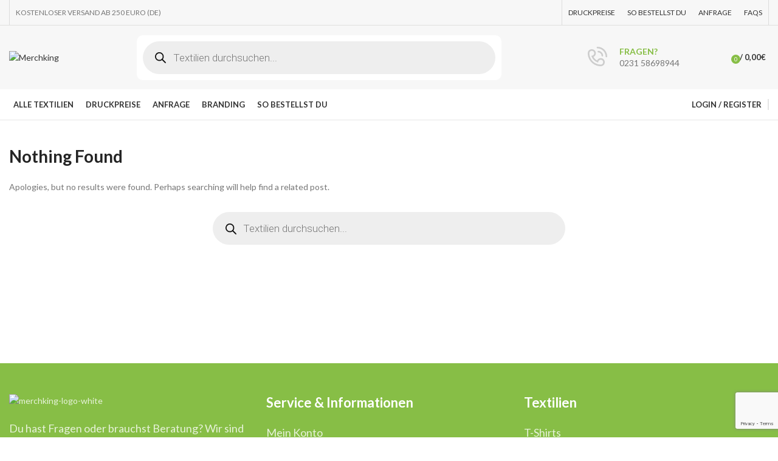

--- FILE ---
content_type: text/html; charset=utf-8
request_url: https://www.google.com/recaptcha/api2/anchor?ar=1&k=6LcT2toiAAAAADgpLxLDeiwc0dt4IcnTh2Azi239&co=aHR0cHM6Ly9tZXJjaGtpbmcuZGU6NDQz&hl=en&v=9TiwnJFHeuIw_s0wSd3fiKfN&size=invisible&anchor-ms=20000&execute-ms=30000&cb=z53zdsn6ckui
body_size: 48108
content:
<!DOCTYPE HTML><html dir="ltr" lang="en"><head><meta http-equiv="Content-Type" content="text/html; charset=UTF-8">
<meta http-equiv="X-UA-Compatible" content="IE=edge">
<title>reCAPTCHA</title>
<style type="text/css">
/* cyrillic-ext */
@font-face {
  font-family: 'Roboto';
  font-style: normal;
  font-weight: 400;
  font-stretch: 100%;
  src: url(//fonts.gstatic.com/s/roboto/v48/KFO7CnqEu92Fr1ME7kSn66aGLdTylUAMa3GUBHMdazTgWw.woff2) format('woff2');
  unicode-range: U+0460-052F, U+1C80-1C8A, U+20B4, U+2DE0-2DFF, U+A640-A69F, U+FE2E-FE2F;
}
/* cyrillic */
@font-face {
  font-family: 'Roboto';
  font-style: normal;
  font-weight: 400;
  font-stretch: 100%;
  src: url(//fonts.gstatic.com/s/roboto/v48/KFO7CnqEu92Fr1ME7kSn66aGLdTylUAMa3iUBHMdazTgWw.woff2) format('woff2');
  unicode-range: U+0301, U+0400-045F, U+0490-0491, U+04B0-04B1, U+2116;
}
/* greek-ext */
@font-face {
  font-family: 'Roboto';
  font-style: normal;
  font-weight: 400;
  font-stretch: 100%;
  src: url(//fonts.gstatic.com/s/roboto/v48/KFO7CnqEu92Fr1ME7kSn66aGLdTylUAMa3CUBHMdazTgWw.woff2) format('woff2');
  unicode-range: U+1F00-1FFF;
}
/* greek */
@font-face {
  font-family: 'Roboto';
  font-style: normal;
  font-weight: 400;
  font-stretch: 100%;
  src: url(//fonts.gstatic.com/s/roboto/v48/KFO7CnqEu92Fr1ME7kSn66aGLdTylUAMa3-UBHMdazTgWw.woff2) format('woff2');
  unicode-range: U+0370-0377, U+037A-037F, U+0384-038A, U+038C, U+038E-03A1, U+03A3-03FF;
}
/* math */
@font-face {
  font-family: 'Roboto';
  font-style: normal;
  font-weight: 400;
  font-stretch: 100%;
  src: url(//fonts.gstatic.com/s/roboto/v48/KFO7CnqEu92Fr1ME7kSn66aGLdTylUAMawCUBHMdazTgWw.woff2) format('woff2');
  unicode-range: U+0302-0303, U+0305, U+0307-0308, U+0310, U+0312, U+0315, U+031A, U+0326-0327, U+032C, U+032F-0330, U+0332-0333, U+0338, U+033A, U+0346, U+034D, U+0391-03A1, U+03A3-03A9, U+03B1-03C9, U+03D1, U+03D5-03D6, U+03F0-03F1, U+03F4-03F5, U+2016-2017, U+2034-2038, U+203C, U+2040, U+2043, U+2047, U+2050, U+2057, U+205F, U+2070-2071, U+2074-208E, U+2090-209C, U+20D0-20DC, U+20E1, U+20E5-20EF, U+2100-2112, U+2114-2115, U+2117-2121, U+2123-214F, U+2190, U+2192, U+2194-21AE, U+21B0-21E5, U+21F1-21F2, U+21F4-2211, U+2213-2214, U+2216-22FF, U+2308-230B, U+2310, U+2319, U+231C-2321, U+2336-237A, U+237C, U+2395, U+239B-23B7, U+23D0, U+23DC-23E1, U+2474-2475, U+25AF, U+25B3, U+25B7, U+25BD, U+25C1, U+25CA, U+25CC, U+25FB, U+266D-266F, U+27C0-27FF, U+2900-2AFF, U+2B0E-2B11, U+2B30-2B4C, U+2BFE, U+3030, U+FF5B, U+FF5D, U+1D400-1D7FF, U+1EE00-1EEFF;
}
/* symbols */
@font-face {
  font-family: 'Roboto';
  font-style: normal;
  font-weight: 400;
  font-stretch: 100%;
  src: url(//fonts.gstatic.com/s/roboto/v48/KFO7CnqEu92Fr1ME7kSn66aGLdTylUAMaxKUBHMdazTgWw.woff2) format('woff2');
  unicode-range: U+0001-000C, U+000E-001F, U+007F-009F, U+20DD-20E0, U+20E2-20E4, U+2150-218F, U+2190, U+2192, U+2194-2199, U+21AF, U+21E6-21F0, U+21F3, U+2218-2219, U+2299, U+22C4-22C6, U+2300-243F, U+2440-244A, U+2460-24FF, U+25A0-27BF, U+2800-28FF, U+2921-2922, U+2981, U+29BF, U+29EB, U+2B00-2BFF, U+4DC0-4DFF, U+FFF9-FFFB, U+10140-1018E, U+10190-1019C, U+101A0, U+101D0-101FD, U+102E0-102FB, U+10E60-10E7E, U+1D2C0-1D2D3, U+1D2E0-1D37F, U+1F000-1F0FF, U+1F100-1F1AD, U+1F1E6-1F1FF, U+1F30D-1F30F, U+1F315, U+1F31C, U+1F31E, U+1F320-1F32C, U+1F336, U+1F378, U+1F37D, U+1F382, U+1F393-1F39F, U+1F3A7-1F3A8, U+1F3AC-1F3AF, U+1F3C2, U+1F3C4-1F3C6, U+1F3CA-1F3CE, U+1F3D4-1F3E0, U+1F3ED, U+1F3F1-1F3F3, U+1F3F5-1F3F7, U+1F408, U+1F415, U+1F41F, U+1F426, U+1F43F, U+1F441-1F442, U+1F444, U+1F446-1F449, U+1F44C-1F44E, U+1F453, U+1F46A, U+1F47D, U+1F4A3, U+1F4B0, U+1F4B3, U+1F4B9, U+1F4BB, U+1F4BF, U+1F4C8-1F4CB, U+1F4D6, U+1F4DA, U+1F4DF, U+1F4E3-1F4E6, U+1F4EA-1F4ED, U+1F4F7, U+1F4F9-1F4FB, U+1F4FD-1F4FE, U+1F503, U+1F507-1F50B, U+1F50D, U+1F512-1F513, U+1F53E-1F54A, U+1F54F-1F5FA, U+1F610, U+1F650-1F67F, U+1F687, U+1F68D, U+1F691, U+1F694, U+1F698, U+1F6AD, U+1F6B2, U+1F6B9-1F6BA, U+1F6BC, U+1F6C6-1F6CF, U+1F6D3-1F6D7, U+1F6E0-1F6EA, U+1F6F0-1F6F3, U+1F6F7-1F6FC, U+1F700-1F7FF, U+1F800-1F80B, U+1F810-1F847, U+1F850-1F859, U+1F860-1F887, U+1F890-1F8AD, U+1F8B0-1F8BB, U+1F8C0-1F8C1, U+1F900-1F90B, U+1F93B, U+1F946, U+1F984, U+1F996, U+1F9E9, U+1FA00-1FA6F, U+1FA70-1FA7C, U+1FA80-1FA89, U+1FA8F-1FAC6, U+1FACE-1FADC, U+1FADF-1FAE9, U+1FAF0-1FAF8, U+1FB00-1FBFF;
}
/* vietnamese */
@font-face {
  font-family: 'Roboto';
  font-style: normal;
  font-weight: 400;
  font-stretch: 100%;
  src: url(//fonts.gstatic.com/s/roboto/v48/KFO7CnqEu92Fr1ME7kSn66aGLdTylUAMa3OUBHMdazTgWw.woff2) format('woff2');
  unicode-range: U+0102-0103, U+0110-0111, U+0128-0129, U+0168-0169, U+01A0-01A1, U+01AF-01B0, U+0300-0301, U+0303-0304, U+0308-0309, U+0323, U+0329, U+1EA0-1EF9, U+20AB;
}
/* latin-ext */
@font-face {
  font-family: 'Roboto';
  font-style: normal;
  font-weight: 400;
  font-stretch: 100%;
  src: url(//fonts.gstatic.com/s/roboto/v48/KFO7CnqEu92Fr1ME7kSn66aGLdTylUAMa3KUBHMdazTgWw.woff2) format('woff2');
  unicode-range: U+0100-02BA, U+02BD-02C5, U+02C7-02CC, U+02CE-02D7, U+02DD-02FF, U+0304, U+0308, U+0329, U+1D00-1DBF, U+1E00-1E9F, U+1EF2-1EFF, U+2020, U+20A0-20AB, U+20AD-20C0, U+2113, U+2C60-2C7F, U+A720-A7FF;
}
/* latin */
@font-face {
  font-family: 'Roboto';
  font-style: normal;
  font-weight: 400;
  font-stretch: 100%;
  src: url(//fonts.gstatic.com/s/roboto/v48/KFO7CnqEu92Fr1ME7kSn66aGLdTylUAMa3yUBHMdazQ.woff2) format('woff2');
  unicode-range: U+0000-00FF, U+0131, U+0152-0153, U+02BB-02BC, U+02C6, U+02DA, U+02DC, U+0304, U+0308, U+0329, U+2000-206F, U+20AC, U+2122, U+2191, U+2193, U+2212, U+2215, U+FEFF, U+FFFD;
}
/* cyrillic-ext */
@font-face {
  font-family: 'Roboto';
  font-style: normal;
  font-weight: 500;
  font-stretch: 100%;
  src: url(//fonts.gstatic.com/s/roboto/v48/KFO7CnqEu92Fr1ME7kSn66aGLdTylUAMa3GUBHMdazTgWw.woff2) format('woff2');
  unicode-range: U+0460-052F, U+1C80-1C8A, U+20B4, U+2DE0-2DFF, U+A640-A69F, U+FE2E-FE2F;
}
/* cyrillic */
@font-face {
  font-family: 'Roboto';
  font-style: normal;
  font-weight: 500;
  font-stretch: 100%;
  src: url(//fonts.gstatic.com/s/roboto/v48/KFO7CnqEu92Fr1ME7kSn66aGLdTylUAMa3iUBHMdazTgWw.woff2) format('woff2');
  unicode-range: U+0301, U+0400-045F, U+0490-0491, U+04B0-04B1, U+2116;
}
/* greek-ext */
@font-face {
  font-family: 'Roboto';
  font-style: normal;
  font-weight: 500;
  font-stretch: 100%;
  src: url(//fonts.gstatic.com/s/roboto/v48/KFO7CnqEu92Fr1ME7kSn66aGLdTylUAMa3CUBHMdazTgWw.woff2) format('woff2');
  unicode-range: U+1F00-1FFF;
}
/* greek */
@font-face {
  font-family: 'Roboto';
  font-style: normal;
  font-weight: 500;
  font-stretch: 100%;
  src: url(//fonts.gstatic.com/s/roboto/v48/KFO7CnqEu92Fr1ME7kSn66aGLdTylUAMa3-UBHMdazTgWw.woff2) format('woff2');
  unicode-range: U+0370-0377, U+037A-037F, U+0384-038A, U+038C, U+038E-03A1, U+03A3-03FF;
}
/* math */
@font-face {
  font-family: 'Roboto';
  font-style: normal;
  font-weight: 500;
  font-stretch: 100%;
  src: url(//fonts.gstatic.com/s/roboto/v48/KFO7CnqEu92Fr1ME7kSn66aGLdTylUAMawCUBHMdazTgWw.woff2) format('woff2');
  unicode-range: U+0302-0303, U+0305, U+0307-0308, U+0310, U+0312, U+0315, U+031A, U+0326-0327, U+032C, U+032F-0330, U+0332-0333, U+0338, U+033A, U+0346, U+034D, U+0391-03A1, U+03A3-03A9, U+03B1-03C9, U+03D1, U+03D5-03D6, U+03F0-03F1, U+03F4-03F5, U+2016-2017, U+2034-2038, U+203C, U+2040, U+2043, U+2047, U+2050, U+2057, U+205F, U+2070-2071, U+2074-208E, U+2090-209C, U+20D0-20DC, U+20E1, U+20E5-20EF, U+2100-2112, U+2114-2115, U+2117-2121, U+2123-214F, U+2190, U+2192, U+2194-21AE, U+21B0-21E5, U+21F1-21F2, U+21F4-2211, U+2213-2214, U+2216-22FF, U+2308-230B, U+2310, U+2319, U+231C-2321, U+2336-237A, U+237C, U+2395, U+239B-23B7, U+23D0, U+23DC-23E1, U+2474-2475, U+25AF, U+25B3, U+25B7, U+25BD, U+25C1, U+25CA, U+25CC, U+25FB, U+266D-266F, U+27C0-27FF, U+2900-2AFF, U+2B0E-2B11, U+2B30-2B4C, U+2BFE, U+3030, U+FF5B, U+FF5D, U+1D400-1D7FF, U+1EE00-1EEFF;
}
/* symbols */
@font-face {
  font-family: 'Roboto';
  font-style: normal;
  font-weight: 500;
  font-stretch: 100%;
  src: url(//fonts.gstatic.com/s/roboto/v48/KFO7CnqEu92Fr1ME7kSn66aGLdTylUAMaxKUBHMdazTgWw.woff2) format('woff2');
  unicode-range: U+0001-000C, U+000E-001F, U+007F-009F, U+20DD-20E0, U+20E2-20E4, U+2150-218F, U+2190, U+2192, U+2194-2199, U+21AF, U+21E6-21F0, U+21F3, U+2218-2219, U+2299, U+22C4-22C6, U+2300-243F, U+2440-244A, U+2460-24FF, U+25A0-27BF, U+2800-28FF, U+2921-2922, U+2981, U+29BF, U+29EB, U+2B00-2BFF, U+4DC0-4DFF, U+FFF9-FFFB, U+10140-1018E, U+10190-1019C, U+101A0, U+101D0-101FD, U+102E0-102FB, U+10E60-10E7E, U+1D2C0-1D2D3, U+1D2E0-1D37F, U+1F000-1F0FF, U+1F100-1F1AD, U+1F1E6-1F1FF, U+1F30D-1F30F, U+1F315, U+1F31C, U+1F31E, U+1F320-1F32C, U+1F336, U+1F378, U+1F37D, U+1F382, U+1F393-1F39F, U+1F3A7-1F3A8, U+1F3AC-1F3AF, U+1F3C2, U+1F3C4-1F3C6, U+1F3CA-1F3CE, U+1F3D4-1F3E0, U+1F3ED, U+1F3F1-1F3F3, U+1F3F5-1F3F7, U+1F408, U+1F415, U+1F41F, U+1F426, U+1F43F, U+1F441-1F442, U+1F444, U+1F446-1F449, U+1F44C-1F44E, U+1F453, U+1F46A, U+1F47D, U+1F4A3, U+1F4B0, U+1F4B3, U+1F4B9, U+1F4BB, U+1F4BF, U+1F4C8-1F4CB, U+1F4D6, U+1F4DA, U+1F4DF, U+1F4E3-1F4E6, U+1F4EA-1F4ED, U+1F4F7, U+1F4F9-1F4FB, U+1F4FD-1F4FE, U+1F503, U+1F507-1F50B, U+1F50D, U+1F512-1F513, U+1F53E-1F54A, U+1F54F-1F5FA, U+1F610, U+1F650-1F67F, U+1F687, U+1F68D, U+1F691, U+1F694, U+1F698, U+1F6AD, U+1F6B2, U+1F6B9-1F6BA, U+1F6BC, U+1F6C6-1F6CF, U+1F6D3-1F6D7, U+1F6E0-1F6EA, U+1F6F0-1F6F3, U+1F6F7-1F6FC, U+1F700-1F7FF, U+1F800-1F80B, U+1F810-1F847, U+1F850-1F859, U+1F860-1F887, U+1F890-1F8AD, U+1F8B0-1F8BB, U+1F8C0-1F8C1, U+1F900-1F90B, U+1F93B, U+1F946, U+1F984, U+1F996, U+1F9E9, U+1FA00-1FA6F, U+1FA70-1FA7C, U+1FA80-1FA89, U+1FA8F-1FAC6, U+1FACE-1FADC, U+1FADF-1FAE9, U+1FAF0-1FAF8, U+1FB00-1FBFF;
}
/* vietnamese */
@font-face {
  font-family: 'Roboto';
  font-style: normal;
  font-weight: 500;
  font-stretch: 100%;
  src: url(//fonts.gstatic.com/s/roboto/v48/KFO7CnqEu92Fr1ME7kSn66aGLdTylUAMa3OUBHMdazTgWw.woff2) format('woff2');
  unicode-range: U+0102-0103, U+0110-0111, U+0128-0129, U+0168-0169, U+01A0-01A1, U+01AF-01B0, U+0300-0301, U+0303-0304, U+0308-0309, U+0323, U+0329, U+1EA0-1EF9, U+20AB;
}
/* latin-ext */
@font-face {
  font-family: 'Roboto';
  font-style: normal;
  font-weight: 500;
  font-stretch: 100%;
  src: url(//fonts.gstatic.com/s/roboto/v48/KFO7CnqEu92Fr1ME7kSn66aGLdTylUAMa3KUBHMdazTgWw.woff2) format('woff2');
  unicode-range: U+0100-02BA, U+02BD-02C5, U+02C7-02CC, U+02CE-02D7, U+02DD-02FF, U+0304, U+0308, U+0329, U+1D00-1DBF, U+1E00-1E9F, U+1EF2-1EFF, U+2020, U+20A0-20AB, U+20AD-20C0, U+2113, U+2C60-2C7F, U+A720-A7FF;
}
/* latin */
@font-face {
  font-family: 'Roboto';
  font-style: normal;
  font-weight: 500;
  font-stretch: 100%;
  src: url(//fonts.gstatic.com/s/roboto/v48/KFO7CnqEu92Fr1ME7kSn66aGLdTylUAMa3yUBHMdazQ.woff2) format('woff2');
  unicode-range: U+0000-00FF, U+0131, U+0152-0153, U+02BB-02BC, U+02C6, U+02DA, U+02DC, U+0304, U+0308, U+0329, U+2000-206F, U+20AC, U+2122, U+2191, U+2193, U+2212, U+2215, U+FEFF, U+FFFD;
}
/* cyrillic-ext */
@font-face {
  font-family: 'Roboto';
  font-style: normal;
  font-weight: 900;
  font-stretch: 100%;
  src: url(//fonts.gstatic.com/s/roboto/v48/KFO7CnqEu92Fr1ME7kSn66aGLdTylUAMa3GUBHMdazTgWw.woff2) format('woff2');
  unicode-range: U+0460-052F, U+1C80-1C8A, U+20B4, U+2DE0-2DFF, U+A640-A69F, U+FE2E-FE2F;
}
/* cyrillic */
@font-face {
  font-family: 'Roboto';
  font-style: normal;
  font-weight: 900;
  font-stretch: 100%;
  src: url(//fonts.gstatic.com/s/roboto/v48/KFO7CnqEu92Fr1ME7kSn66aGLdTylUAMa3iUBHMdazTgWw.woff2) format('woff2');
  unicode-range: U+0301, U+0400-045F, U+0490-0491, U+04B0-04B1, U+2116;
}
/* greek-ext */
@font-face {
  font-family: 'Roboto';
  font-style: normal;
  font-weight: 900;
  font-stretch: 100%;
  src: url(//fonts.gstatic.com/s/roboto/v48/KFO7CnqEu92Fr1ME7kSn66aGLdTylUAMa3CUBHMdazTgWw.woff2) format('woff2');
  unicode-range: U+1F00-1FFF;
}
/* greek */
@font-face {
  font-family: 'Roboto';
  font-style: normal;
  font-weight: 900;
  font-stretch: 100%;
  src: url(//fonts.gstatic.com/s/roboto/v48/KFO7CnqEu92Fr1ME7kSn66aGLdTylUAMa3-UBHMdazTgWw.woff2) format('woff2');
  unicode-range: U+0370-0377, U+037A-037F, U+0384-038A, U+038C, U+038E-03A1, U+03A3-03FF;
}
/* math */
@font-face {
  font-family: 'Roboto';
  font-style: normal;
  font-weight: 900;
  font-stretch: 100%;
  src: url(//fonts.gstatic.com/s/roboto/v48/KFO7CnqEu92Fr1ME7kSn66aGLdTylUAMawCUBHMdazTgWw.woff2) format('woff2');
  unicode-range: U+0302-0303, U+0305, U+0307-0308, U+0310, U+0312, U+0315, U+031A, U+0326-0327, U+032C, U+032F-0330, U+0332-0333, U+0338, U+033A, U+0346, U+034D, U+0391-03A1, U+03A3-03A9, U+03B1-03C9, U+03D1, U+03D5-03D6, U+03F0-03F1, U+03F4-03F5, U+2016-2017, U+2034-2038, U+203C, U+2040, U+2043, U+2047, U+2050, U+2057, U+205F, U+2070-2071, U+2074-208E, U+2090-209C, U+20D0-20DC, U+20E1, U+20E5-20EF, U+2100-2112, U+2114-2115, U+2117-2121, U+2123-214F, U+2190, U+2192, U+2194-21AE, U+21B0-21E5, U+21F1-21F2, U+21F4-2211, U+2213-2214, U+2216-22FF, U+2308-230B, U+2310, U+2319, U+231C-2321, U+2336-237A, U+237C, U+2395, U+239B-23B7, U+23D0, U+23DC-23E1, U+2474-2475, U+25AF, U+25B3, U+25B7, U+25BD, U+25C1, U+25CA, U+25CC, U+25FB, U+266D-266F, U+27C0-27FF, U+2900-2AFF, U+2B0E-2B11, U+2B30-2B4C, U+2BFE, U+3030, U+FF5B, U+FF5D, U+1D400-1D7FF, U+1EE00-1EEFF;
}
/* symbols */
@font-face {
  font-family: 'Roboto';
  font-style: normal;
  font-weight: 900;
  font-stretch: 100%;
  src: url(//fonts.gstatic.com/s/roboto/v48/KFO7CnqEu92Fr1ME7kSn66aGLdTylUAMaxKUBHMdazTgWw.woff2) format('woff2');
  unicode-range: U+0001-000C, U+000E-001F, U+007F-009F, U+20DD-20E0, U+20E2-20E4, U+2150-218F, U+2190, U+2192, U+2194-2199, U+21AF, U+21E6-21F0, U+21F3, U+2218-2219, U+2299, U+22C4-22C6, U+2300-243F, U+2440-244A, U+2460-24FF, U+25A0-27BF, U+2800-28FF, U+2921-2922, U+2981, U+29BF, U+29EB, U+2B00-2BFF, U+4DC0-4DFF, U+FFF9-FFFB, U+10140-1018E, U+10190-1019C, U+101A0, U+101D0-101FD, U+102E0-102FB, U+10E60-10E7E, U+1D2C0-1D2D3, U+1D2E0-1D37F, U+1F000-1F0FF, U+1F100-1F1AD, U+1F1E6-1F1FF, U+1F30D-1F30F, U+1F315, U+1F31C, U+1F31E, U+1F320-1F32C, U+1F336, U+1F378, U+1F37D, U+1F382, U+1F393-1F39F, U+1F3A7-1F3A8, U+1F3AC-1F3AF, U+1F3C2, U+1F3C4-1F3C6, U+1F3CA-1F3CE, U+1F3D4-1F3E0, U+1F3ED, U+1F3F1-1F3F3, U+1F3F5-1F3F7, U+1F408, U+1F415, U+1F41F, U+1F426, U+1F43F, U+1F441-1F442, U+1F444, U+1F446-1F449, U+1F44C-1F44E, U+1F453, U+1F46A, U+1F47D, U+1F4A3, U+1F4B0, U+1F4B3, U+1F4B9, U+1F4BB, U+1F4BF, U+1F4C8-1F4CB, U+1F4D6, U+1F4DA, U+1F4DF, U+1F4E3-1F4E6, U+1F4EA-1F4ED, U+1F4F7, U+1F4F9-1F4FB, U+1F4FD-1F4FE, U+1F503, U+1F507-1F50B, U+1F50D, U+1F512-1F513, U+1F53E-1F54A, U+1F54F-1F5FA, U+1F610, U+1F650-1F67F, U+1F687, U+1F68D, U+1F691, U+1F694, U+1F698, U+1F6AD, U+1F6B2, U+1F6B9-1F6BA, U+1F6BC, U+1F6C6-1F6CF, U+1F6D3-1F6D7, U+1F6E0-1F6EA, U+1F6F0-1F6F3, U+1F6F7-1F6FC, U+1F700-1F7FF, U+1F800-1F80B, U+1F810-1F847, U+1F850-1F859, U+1F860-1F887, U+1F890-1F8AD, U+1F8B0-1F8BB, U+1F8C0-1F8C1, U+1F900-1F90B, U+1F93B, U+1F946, U+1F984, U+1F996, U+1F9E9, U+1FA00-1FA6F, U+1FA70-1FA7C, U+1FA80-1FA89, U+1FA8F-1FAC6, U+1FACE-1FADC, U+1FADF-1FAE9, U+1FAF0-1FAF8, U+1FB00-1FBFF;
}
/* vietnamese */
@font-face {
  font-family: 'Roboto';
  font-style: normal;
  font-weight: 900;
  font-stretch: 100%;
  src: url(//fonts.gstatic.com/s/roboto/v48/KFO7CnqEu92Fr1ME7kSn66aGLdTylUAMa3OUBHMdazTgWw.woff2) format('woff2');
  unicode-range: U+0102-0103, U+0110-0111, U+0128-0129, U+0168-0169, U+01A0-01A1, U+01AF-01B0, U+0300-0301, U+0303-0304, U+0308-0309, U+0323, U+0329, U+1EA0-1EF9, U+20AB;
}
/* latin-ext */
@font-face {
  font-family: 'Roboto';
  font-style: normal;
  font-weight: 900;
  font-stretch: 100%;
  src: url(//fonts.gstatic.com/s/roboto/v48/KFO7CnqEu92Fr1ME7kSn66aGLdTylUAMa3KUBHMdazTgWw.woff2) format('woff2');
  unicode-range: U+0100-02BA, U+02BD-02C5, U+02C7-02CC, U+02CE-02D7, U+02DD-02FF, U+0304, U+0308, U+0329, U+1D00-1DBF, U+1E00-1E9F, U+1EF2-1EFF, U+2020, U+20A0-20AB, U+20AD-20C0, U+2113, U+2C60-2C7F, U+A720-A7FF;
}
/* latin */
@font-face {
  font-family: 'Roboto';
  font-style: normal;
  font-weight: 900;
  font-stretch: 100%;
  src: url(//fonts.gstatic.com/s/roboto/v48/KFO7CnqEu92Fr1ME7kSn66aGLdTylUAMa3yUBHMdazQ.woff2) format('woff2');
  unicode-range: U+0000-00FF, U+0131, U+0152-0153, U+02BB-02BC, U+02C6, U+02DA, U+02DC, U+0304, U+0308, U+0329, U+2000-206F, U+20AC, U+2122, U+2191, U+2193, U+2212, U+2215, U+FEFF, U+FFFD;
}

</style>
<link rel="stylesheet" type="text/css" href="https://www.gstatic.com/recaptcha/releases/9TiwnJFHeuIw_s0wSd3fiKfN/styles__ltr.css">
<script nonce="gvuk-56Fxx50mpmADhF8BQ" type="text/javascript">window['__recaptcha_api'] = 'https://www.google.com/recaptcha/api2/';</script>
<script type="text/javascript" src="https://www.gstatic.com/recaptcha/releases/9TiwnJFHeuIw_s0wSd3fiKfN/recaptcha__en.js" nonce="gvuk-56Fxx50mpmADhF8BQ">
      
    </script></head>
<body><div id="rc-anchor-alert" class="rc-anchor-alert"></div>
<input type="hidden" id="recaptcha-token" value="[base64]">
<script type="text/javascript" nonce="gvuk-56Fxx50mpmADhF8BQ">
      recaptcha.anchor.Main.init("[\x22ainput\x22,[\x22bgdata\x22,\x22\x22,\[base64]/[base64]/[base64]/KE4oMTI0LHYsdi5HKSxMWihsLHYpKTpOKDEyNCx2LGwpLFYpLHYpLFQpKSxGKDE3MSx2KX0scjc9ZnVuY3Rpb24obCl7cmV0dXJuIGx9LEM9ZnVuY3Rpb24obCxWLHYpe04odixsLFYpLFZbYWtdPTI3OTZ9LG49ZnVuY3Rpb24obCxWKXtWLlg9KChWLlg/[base64]/[base64]/[base64]/[base64]/[base64]/[base64]/[base64]/[base64]/[base64]/[base64]/[base64]\\u003d\x22,\[base64]\\u003d\\u003d\x22,\x22w4Y5wrfCtlHCksKlGMOhw43DrSQGwpdYwohewqlCwrLDrmbDv3rCgGVPw6zCmsObwpnDmXfCusOlw7XDn3vCjRLChifDksOLfljDnhLDrsOuwo/ClcKEMMK1S8KeNMODEcONw6DCmcOYwoTCvl4tEjodQlRmasKLI8Ozw6rDo8OEwq5fwqPDjnwpNcKwWzJHB8OFTkZzw7gtwqESIsKMdMOGGsKHesOOI8K+w58DQm/DvcOdw5s/b8KPwrd1w53CtH/[base64]/CoTI6UsKGNcOjQcK2w4/Dokp0NX/CksOlwrkOw6YpwprCp8KCwpVuVUgmCcKVZMKGwp9Qw55OwoowVMKiwp1gw6tYwooJw7vDrcO8JcO/UABSw5zCp8KyI8O2LyrCqcO8w6nDo8KMwqQmecKzworCrizDpsKpw5/DlsO2X8OewqLCosO4EsKSwp/Dp8OzT8OEwqliGMKqworCgcONQcOCBcOKBjPDp3Mqw45+w53Ck8KYF8K1w4PDqVhwwrrCosK5wq5neDvCusOEbcK4wqfCpmnCvyA/woUiwoUQw49vLRvClHUvwpjCscKBU8KcBmDCu8K+wrs5w7jDizRLwpV4IgbCg2PCgDZTwpEBwrxbw5ZHYE3CrcKgw6MPTgxsa24AbntrdsOEdxISw5Nvw5/CucO9wrlyAGN4w5kHLB5fwovDq8OgDVTCgVpqCsKyRWBoccOiw67DmcOswoApFMKMfEwjFsKmUsOfwogCesKbRwbCmcKdwrTDqsOaJ8O5Qz7Dm8Kmw4nCmyXDscK9w71hw4o9wrvDmsKfw7ktLD8weMKfw54vw6/[base64]/IsOGHX4WbsOiwpQYwq7CvMO4E8ORwqLDgEnDnsKDesKUHsKRw5lJw7fDsz1Bw4rDtcOiw7XDqnfCq8OtXsOlNll8CwULVTZLw7BbUMKnG8Ouw6DCiMOkw5fDhy/DpMKMJkLCmHDCgMOawpBGHRMLwqNFwoNdw67CrMOhw4/[base64]/Dl8O0H8O4wrrDomtlwrPDqGt+w6wHw7AdLcKHw78fw7VSwq/[base64]/DsHVdX8OswoPCu0F+VQZ8SEdETcOrwqJrAiYnFUhPw78+w74cwp1PPcKUw6A7FMOAwqc1wr3Dq8OeIFskESXCih5pw7fClsKIG1kgwo9eFcOow7fCiGDDtRYKw5cjA8ORIMKkGHTDvRnDnMONwoLDq8KwWCcMcVxnw5Y7w48rw4/[base64]/DniXDgELCozBFw7vDoMKZwp7DtmVVTsO5w7EhLAopwq5/[base64]/[base64]/CjzzDvGPDm8KPLcKkwqQsQ8KZJVoIwr9tB8OtETFcwpLDhGwxXmduw7/DvH8RwoI7w5MZelpQV8Kvw6JGwp1sTMKOw4sjNsKPLMK9MCLDjMOyYStuwrzCm8Opdh9dKAzDucOFw4xJMzU1w5oYwpLDusKCVMKjw5Upw43ClEHDp8Oyw4HDvMOzYMKaR8O9w57CmcKGasOqN8Kjw7HDtGPCu2PCpRFmCx/[base64]/CrVbCrMK0w6fDnMOHwrdYwoLDmcOkTURIw4nDkMOAw7NtX8O6cQslw50PVGLDrsO2w65SAcOBfCQMw7/Cv186Z3Z0AMObwp/Drlsdw44lZ8K/AsOiwo/Ch2HCki/ClsODU8OyUhXChMK2wq/CimYPwoJ/[base64]/ClRMOw5rDrcK2wqnDpAfDnsO2w7FJHWnDi3Jzw5J4Z1jDmjXDp8O6B1lyVMKBMMKEwozDrHZ/w7XCuWzDvQLCmcOZwoI2d1LCu8KyZDVzwq4cwrkWw6vChsKNalk9wrDCmcOvw4A2ZVTDpMObw6jCgH5Vw4PDosKaGzgyfcOhCMKyw4/DvhLCkMOLwpTCk8OGIMOebsKXK8Omw6PCh0XCvWxww5HCjmRTPxlgwroBdXB6wo/CgE/Dn8KaIcOpUcODdcOPwovCk8KFZcO1wr3ClcOSf8Ocw6vDncKEEzHDgTLDk2bDug50VCsBw4zDhyvCoMOFw4LCscOvw6pPDsKLwrlEEjZ5wpFVw4VKwqrDmXIowqTCrTAeGcOzwrDCrcKCYU/CqMO7IMObG8O5EgsATlDCqMOyecKBwplRw4/CkhhKwooXw4nCgcK8dWJURB4AwoXDny7ClUbCunnDrMObLcK7w4PDiA7Dk8KQAjjDkwBsw6I8R8Omwp3DjsObAMOiwrzDu8KiDUrDnUXCqjTCkk3Dgj8Iw6UEe8OeR8KBw4o9Z8Kwwo3CosK9w4hIUkvDpMO9RXxLAsOGQMOCVyTCpzjCo8O/w4svAW7Cnjtgwqs8N8K9aU1VwqDCrcORC8KGwr/CsSdkDcOsfmgCMcKTRCfDjMKzX3HCkMKlwpBeTsK9w4LDosOrESETJxvDoVI5R8KbdCrCpsO8wpHCrMOuOMKEw4k0bsK/FMKxTmwZDjHCrw5/[base64]/[base64]/CvcKJfsK0w6cBesKTw6XCscOocMKMEkvCtTbDicOJw6obeU8MX8KewpjClcKFwrVPw5AHw6A3wpRZw5glwppNW8KzI15iwqPDmcOOw5fCgsKLPUIqwpfChMKMw55HTTrCisOmwr8hAcKMdgMOEcKBPyBRw4V8E8OFDS5wesKCwpxSIMKcQg/Cl1kUw69TwpLDiMOZw7TCjWjClcK3BMK4wqHCt8KreTfDnMK9woTCizXCknURw77DuxwNw7tQYi3Co8K7wobChmfCpWzCusKywqtaw702w7kFwrsuwrXDgS4WLsOPYMOBw4jCuwNXw4Vxw5cHMsOkw6XCnGLDhMKbBsK5IMKHw5/CiwrDphhsw4/[base64]/[base64]/DlwvDi8KOJ8O+Mh41w7tbA37DhsO1w65tWcKcI8O8w7DDthvDuCLDjgQfVcKCGsOTwrDDpFrDhAYvcXvDl0cqwrx+w6d/w7jCqG3DmsOaDxPDlsOOw7BNPMK1wo7DlG/CvMK0wqcFwpdFXcKiesOUBcK4OMOqEsOwLUDDsFXDnsOLw4PDoX3CmBMQwps5amfCsMK2w7jDtMKjZxDDggzDm8KRw6fDhC5uWsKowqB2w6XDgzjCs8KPw7o2wq0dKHzDgS1/VznDmsKmF8KgG8KJwrXDjT4yYsONwocxw67Co1xhXsKlwrAmwqjDlsK9w7IBwqYZMy55w4osASTCmsKJwrY+w6HDiTUgwok9TARKRGXCq0hgwpzDlcKBcMKgBMOESQjCjsOjw7PDiMKGwqhEwphpFA7ClWPDhTx/wqvDqTh7D0jCrm48YkA2w4zDu8Osw41Nw7fCm8O3CcOdGMK4I8KJOn5ywq/DtwDCsRHDlAfCnkDCgMKbAsKURW0fA1VqGMKEw5Zdw6I6RsK7wo/CqWhnKTEOwrnCszwMZhPChC9/woPCkAQeUsKhNMKAwo/DmhFTwq8WwpLCl8KmwozDvhtMwoYMw7c7wpjDvDllw5QHHj8XwqxtCMOiw47DkHARw48XIMORwq/Ch8O+wo3CtW1BTmQPHQbCj8KYcjrDtDpSfsOkPMO1wooow5XDosO2GBo8esKEd8OaGMKyw7pSwqDDksOeEsKPc8OWw4lkcCpKw6h7wolQVGRWGhXDtcKQV2jCicKwwo/CjkvCpcOhw5PCqScTUQ8hw6bDs8OhCkoUw7tbHgkOICTDvCIjwqHCrMOZWmwxXEshw5PCoRLCrBjClcKCw7HDkQZsw7F+w5IjA8OGw6bDsndvwpQSJko5w5YSAcOBHD3Dn1gnw68Xw5DCqnRdajZWwo9bBsOALCd/AMKwBsKoIHMVw5DCv8Kiwr9ODlPCgQLCvWrDj1tDEQ/CnivCj8KiJMOfwpwlcho6w6AcOgTCoCJRfwRKBDpyQS8Vwr1Fw6pGw4sIJcKJDcK+W2fDtwh6NHfCk8O+wq/[base64]/CvMOaw6Q0ADbDn8Oww6DCgjvDksO7N8OWw4nDjcOUwprDnsKCwq3DsB4+eEwsBMKsaXPDl3PCo0MwAXsdV8OCw53Dn8K3Z8Kpw7U/F8OGH8Kiwr8Nwr4ObMOTw6YNwo7CgFUsWiIFwrHCr0LDvsKkIirCu8KuwqIVwpjCigHDpTwzw5EXKMK+wpYYwpEUAGzCnsKvw5Q1wpLCrz/ColZJH1XDrMO1dBwkwqF5wpxwR2fDmUjDgcOKw7kywq7CnFo9w6t1wrFtOSPDnsKbwp4Zwp4NwotQw7IRw5NkwrM3bwEiwobCphzDh8KywqTDu0UONcKsw7LDq8K6MEg0Pi/ClsKxTwXDnsOzZMOewrzChywlIMK3wrh6MMOqw70CbcKnOMOGRnV4w7bDl8K8wqvDlkg3wooGwo/[base64]/[base64]/[base64]/DnBZnJcOvwo/Cg1ckExVjw7vDpMOoJsOtw4fClARiK8K5T0nDsXjCpVsIw4cNEMO6csOpw6DCmB/DpU0TVsKvw7NUNcOswrvDo8Kswpk6GFlJw5PDs8OERlNFYhDCpDIvdMOaV8KgK1pPw4bDvw3Dn8KET8OpHsKbPcOIRsKwJ8Oyw7l5wq58ZDDDtwMVGEjDiCfDjhcLwpMaOTdLcSAFEyvClMKPUsO9L8Kzw7/[base64]/CnMO6KUjDjR7CqmHDpMOZwoTDiTHDjlENw4YcB8OkVcOaw7jCpiLDmDzDsDPDmxJ/JmMmwp8jwq/[base64]/B8ORw5/[base64]/[base64]/[base64]/[base64]/Cu8Knwr1Ye8KZcivCjMKiPMK2a8Ogw57Dhwpjwo1cwrMqdsKqVBfDocOMwr/[base64]/DrcKnw6vCjsODDcOew73DvsO4RcOrRsKSwqMOEBPCgzxLLsKIw73Di8KWe8O3RMOmw4EOFmfDuEzDjxFnIAhqRSVuNAMKwrQ6w7oywqLCrcKDHsK3w67Dk2Z/[base64]/Cm8Ofw7zCpcOww60NMsK5wpx2MsKEw4/CqXPCoMOXwqHCvkNOw7HCoUnCqAzCrcOZYCvDjjBGw4nCoCs8w43DmMKAw4XDlBXCuMOXw4Nkw4DCmFDCncKqcBgdw5/DnRPDrcKWJsKUQcK0HyrCmWk1eMK4fMOPPDDCo8Kdw5YzGyHDgFQ4GsKpw5XDvcOEOsOqIsK/FsK4wrDDvFTDphnCoMKlUMO3w5Fjwr/DoU19TX7CvCbCsmkMTGtdw5/DnXrCv8K5CjHCmMO4RcOASsO/TT7CpsK0wqHDucKDJQfCp23DmlQSw7jCg8KDw6rCmsK5w71hQgLCpsKKwrZ0FMO6w6HDkFHCusOnwoDCkRFbYcOtwqI9JMKdwojCj1p2L1/[base64]/Cs8KXw753wpTDv2k+LXI3wpprw4TCqATCpR5VwrrClj1eEw3DuFlQwoXCpxDDpMK2Y0dGR8O9w5nCr8Kiw480PsKew5vCljTCpHvDr38mw7RHMV05wptdwoY9w7YVRMK+RzfDrsOPegrDnzDCtQTDvMOmbyYzwqTCp8OqUCbDucKtWcKPwp5KasO/w4E8RztTXxYkwqXDpsOzOcKFw4fDlcOaXcOhw6sOA8KGDgjCiXHDs0PCrsK7wr7CvwAxwqVGJ8KcHsKAMMKGQ8OcdynCnMOfwq5icSPDtV8/wq7CkgAgw6xveiRGw4oow7N+w5zCpsOGfMOzXhwjw5QdS8Kvwr7CkMK8cH7Cmj4Yw5YlwpnDnMOOHm7DrcOeW3DDlcKFw63Cg8OYw7jCl8KjXMORKUbDmsKlK8K7wpIeZRrDmsOAwpcIQMKbwr/DrSBQTMObesKdwpPDscKdFSnDtMKsRsKqw7bDiy/CngDDt8KOEhg7woTDtsOUVigVw51twpknHsO3wpp3N8KDwrfCsynDgyw7AMKIw4/DsTlVw4/DviZDw6NBw7QUw4pyMnrDuwjCg0jDtcORfsORM8KAw57Cs8KBwoUuw43DgcKEDsKHw4pbwoFZTDsNADc6wpHCsMOTKS/DhMKrE8KFMsKECFHCuMOwwpzDsXYDdi3DrcKiX8ONwqgXTCjCtFdgwpjCpBfCrGfDvcOpT8ONbmXDmyTCoirDisOPw6jCj8OiwqjDkQpzwqHDlcKdHMOkw45yXcKhLcKDw6McM8KIwqRqcsKdw73CjiwnJRzCjcOjYC8Pw4F8w7TCvMKSC8K/[base64]/CtBTDqUzDkhjDqMONw7zDocK5w6MtwqPDqmrDhcK7ZCJ7w7sMwqXDp8O3wovCq8O3wqdGwpvDmsKPKELCvU7Cj3FdScOoYcObBkJjMw/Dt343w6Yrwp3Dtk8uwow/w49/Fx3DqcKpwpvDssOmdsOIMsO/[base64]/wr4IbMK9HMO0eRTCpSkoYwRQwrPCkhYDWwZCIMKuHMKbwqAVw4F0fMKDYzXCikzCt8KuQ0/[base64]/CgVFLw45ywrx+b2ggw71zEC/ChT/Dkw5ww6pOw5zCqcO4c8KtK1kDwrjDrMKXFh5mw7sHw7JkJCLCqsKEwoYxUcOHwpbDhmBfKsOOwovDulJwwp9iFMOYY3vCkyzCrMONw58Dw5DCrcK4woXDpcK8b3jDuMKawrELFMOnw5fDhVJ2wpMbakZ/wopSw7PCn8OFZgtlw4BQw73CnsKqQMKDwo9Zw7MMXsK3wp4Nw4bDhA9vexBJwpNkw6rDtMK/w7DCq09Aw7ZHwoDDvRbDucOHwpoPR8O5EzzCjlIKfHfDs8O6JcKLw59SAWPCoSs5WsOvw7bCoMOBw5fCh8Kewr/CjMOfLQjCrMKWLsK6wpLCr0VaD8OjwpnClsKhwrrDpBrCjsOqEXVhZ8ObHsKdfjpKXMOoJCfCp8KhFBY/wrUCcGV+woTDl8OUw6/CscKfXWAcwqcPwrRgw5zDgShywq1EwrTDucOdSMKowo/CgkDCgsO2OQU5J8KQw6vCiicQfwHCh0/DjSoRwp/DoMKjORTDmkkgP8OCwq7DqHzDnsOdwoEfwphGKRshJH9gworCj8KVw61aHmPCvBTDnsOow5/DiiXDscOqBQ7DisOzFcKyU8KRwozCmQTCo8K1w4zCtSDDq8Oww53DqsO7w5NXwrELb8O0Vg3Cr8KYw5rCpTLCucOKw4PDnHoHIsOMwq/DiFLCjiPCr8KUNhTDryDCgMKKWHvCiwcrecKUw5fDnSgTWjXCgcKyw74uYF8dwpTDtSbCkUlTEAZjw6XCglo2emseAhbCmwNVw4bDgg/CmXbDjcOjwo7DukkUwpRiVMO2w6bDu8K+wqDDoGUuwqpYworDqcOBBEQ0w5fDqcO0wqzCh1zCpMOwCS9UwqtVTgkrw6fDgywcw7tow6M6XcO/XUo7wrp2BMOCw7grAMK3wrjDkcKCwosIw7TCj8OHWsK2w7/[base64]/wrzCg2LCkMKGwoI/d8OlQEHDjsOPeV5Twr9FGk/DqsKtw57DqsO+wpAEasKWNQ87w4csw6k3w5jDuj8OK8Obwo/DisODwrrCs8KtwqPDkxg6wqTChcO+w6RYBsKrwpJSw5/DtCXCpMK9worCmUQww7NFwqTCvRHClcKbwqd4c8OZwprDvMOFVy3CkE5Jw6jDp3d3asOew4oebW/DscK1XUjCtcO+TcK3F8OPHcKxB0LCjcO/wo7Ct8Kfw4DDtD5DwrNDw71/w4INFMKfw6R0OHbDl8OQO3/DuQR6Alk1bQrDu8KowprCuMO/woXCtVXDmEg5Gi3DgkhFCsKbw6zDucOvwrLDt8OYKcOxHCjDvsKbw7Jaw4xALMOiCcOBX8KfwqhmPQ5Mc8KLW8Otw7bChWpKA0fDucOfIRVuX8KNScObFClrE8Kswp97w7FgEU/CtUsWwpXDgzd2XmxFw6XDtsO6wpEWJE/Du8K+wosaSU91wr0Ow6NdDsK9SzLCvcO5woXCpQcCLsOmwqs7w4ozZMKfLcO+wql5VEIKBMKgwrDCtTfCjiJgwpdyw7bChcKDw6pCVUzCoklww4IiwpnCosKhbGgAwqrCv08xHx8mw7LDrMKnQcOuw6bDosOGwrPDnMOnwo40wp4DHTt/R8OewpnDpk8dw4XDqsKXQcK7w4TDvcKiwqfDgMOTwp3Dg8KFwqvDlhbDuDzDscOKw5xbJcO/w4UtFiLCjlUpaDvDgsOtasKOVMOpw7TDpjNkRMOsH0bCk8OvbMKhwocwwrBvwqVjDcKEwodQbsOxUzVpwrRTw7vDpDXDrmkLBSDCu2TDt21tw6sWwqbClHMtw7LDmsKtwpUjEwDDgVXDsMOID3zDksOtwoQZNcKEwrLDhCQhw5kWwr7CgcOlw6AdwoxlfVfDkBQ/[base64]/woLCnDbCpMO3VzzDklgABhbDo8Oow6jCmsK6MkxZw7jDjsOowrNMw6Qxw6tbEBfDv2vDmMKiwpzDssKiwqsew5zDhVTCvyNFw6DDhcKuVls9w4Efw7HCo2YgXsO7ecK7fMOMSMOVwpvDukjDqMO2w7TDtFYcMcK+JMOlR1DDlR0uesKRSsK2wpvDpVY9cn/DpcKywq/Dm8KOwoADKRnDtATCgFxeIFZnwrUME8Ouw7bCrsK/w5/CrMOQw5jDrcKjb8KQw7Q3AcKiLEsuSETCucOyw5s7w5odwq8pasOlwo3DiwlwwqAkfS9zwrJDwptzAMK/QsOrw6/Cr8Orw519w5vCpMOywpjDvMO3ajHCuC3Dnh4bXmhmImHCl8OXLsKCd8OZFcO+EMOHX8OeE8Otw57DvAkFSMK/TD4kw57CpETClMKzwqrDpDfDhT4Pw7kSwqHCkUYCwprCmsK5worDo37Dl0XDtiTCgX4aw6zDgFkfLsOyUh3Dk8OMLMKEw6vChxoOXsKuFnHCvELCl0Egw5NIw4TCqwPDukDDtGzDnk16bsOKA8KtGsOPd1fDjsOxwr9jw5nDkMOxwp/CoMOewqnCm8KvwpTDssOxwpcLMg1tTFLDvcKJLlkrw54Uw6hxwr/CnwDDvcO7c1bChzfCrnzCvW9hVQvDly1Razk3wpsmw4k7azDDp8OLw7bDq8K3HxJyw65bGcK2w4Q/wrJyd8Kcw7bCqhEWw4Now6rDkil3w5xfwq/DsnTDt2XCscOPw4TClsKVEcOZwqnDiX4GwrQ+wqVFw5dLe8O1w6ZXW3RvVAHDgzvDqsO5wqfCu0HDhsKVHnfDrMO7w5/DlcO6w4TCiMOEwrUdwoNJwoVBRRZqw7MNwosAw7/Dsw/Crl1CfDMqwobCizh7wrjCvcOnw7DDpV40JcKKwpYIw5fCnMKtbMOeJFXCiGXCvjPChD8OwoZzwrfDtT5wesOpdcO5VMKww4xuFEFjMBvDkMOPTWMuwoDCrX/CuAXCssOpQMOswq0vwq9vwrAIw77CoSLCgDZUZCkyRSbClBfDuizDmDlrF8OiwqluwrrCjF/Ci8Kcw6XDrcKzPFHCocKDwrU4woHCp8KYwpwrXcKUWMORwoDCscOvwpVkw4wYG8Kxwq/[base64]/wp4Vw5/CjXV2HsO2w6Mgw5d/wobCindvEkLClMKvZ3YJwo/CpsOSwp/DiXfDlcK7aXkfJhAqwq4mw4HDgRHCvyxkwrJzCmnDg8KiesOLesKkwrDDocKYwoHCmgjDhWANw7/Dh8KUwqRROcK+NlTCi8OWV3jDmQdJw6lEwpd1Hw3Dqyohw5rCrMOpwoNxw7p5wpbCrx82dMKHwp4/wqVdwqsjKDPCikXDhyBBw7/CjcKzw6XCo18Xwp9qPCjDgxLDl8KoLMOxwpHDtiPCosOMwr0swqBRw5BgUknChl5wIMOVwpFfUxTCqMOlw5ZWw7t5CsKbdcK/YRpOwq9Xw6Bvw6IVw7daw5V7woTDqcKXN8KsAsKFwoR7GcO5esOlwrVxw7rCjsOQw57DtE3DscKtUAsfb8KtworDmMOcBMOjwrPCi0A1w6gJw7Fmw5jDoU/DpcOlbsKyeMK1cMOlJ8OqDcO0w5vCkWjDtsKxw7nCvUXClnXCqzvCgCvCpMOWwqtIScO4KMKtfcKywpdEw4l7wrcywp9nw7gIwqkeJl9TL8K/wqINw5XCiAErPhMgw7fCuG4Iw4ccw74ywpXClcOiw7TCsDNLw7tMPMKpYsKlScO3aMO4UFzCgRFfdSxIwqjChsK0fcO+AiLDlMK2acOZw7R5wrvChmrCp8OFwrLCqzvCiMK/wpDDtWbDsEbCicO6w57DrMOZHsOlFcOBw5JxNMOWwq1Ow7TCicKSVsOJwqDDpgNzwrzDgzwhw6BFwo/[base64]/wrh/EUvCl8ObecOWdho1JcOww6TClX/[base64]/[base64]/[base64]/ChHljwplqLAFiw7h9w6vDu8OfMzPCqXzCgcOkYhXCqCLDrcOtwpknwoHDr8OALH/Dp2kyNjjDicK4wr/CpcO6w4FfEsOGTcKPwp1AKC0VXcOUw4EpwoNnTmJlLmlKccO/wo4oXzVRXGbDtsK7EcOYwozCiVrCpMOnGyHCsy3Dk1B/LsOHw5khw4zDvsKWwqJ/w41Bw4oXSGAvDjgXFFHDqMKYc8KQX3AZB8O9wq0TasOfwqFkR8KgAQ5IwqoZG8Ocw5TCl8ObGkwkwq4/[base64]/[base64]/Ck8OeL8K1wqfCpyEAZ8O/w6ALwrcsRV/[base64]/[base64]/[base64]/DqsKMOAnCmUzCsG7CqMKsw6ggTsO3UyJvLA96G2g1w4HCkTcGw4rDmmzDtsOiwq03w7jCllg8CQfDhkEbMWfDmSopw7ZeHRXClcKMwq/CuRhKw7dDw5DDtsKFwp/Ci0DCrMOUwo4Fwr/Cg8OBQcKbJjERw4YsOcKgJsKmaj1oSMKWwqnCrj/ClVxzw5pvdMOYw4jDq8Obwr9meMOqwo7CsE/[base64]/[base64]/CtMOWQsKcwrfDo8Ohw7vClDjDpMOFwo9GOMO1GV4SD8K6IkfDjFA2TsO2PsKiwrZGEsO6woPCghYAOH8rw7Mtw5PDtcOxwo3DvcOjQV5ASMKUwqMAw57DmQFtXcKCwoDChsOcHjBpO8Osw58Fw5nCkcKKD1PCu1jDncK5w690w7nDrMKGWMKcIA/Dq8KaEUzCjcOTwrbCusKKwrxhw5XChsKkFMKtSMKjcVHDq8OrXsK1wrkNfhtgw77DkcOZJngKHsOAwr4kwpvCocOBMcO/[base64]/CgTZtw7lcwp3DqsOlAwdQw5gpwqfDscOGw79NIWDCkMOQDMO4G8KMA3spcCIJRsOSw7oFVRbCi8Krc8KORcKuwqbCqMO8woZRK8KzJcKeN29/f8KdBsOHOsKiwrZKNMORwrDCucOeYl/[base64]/DuDTChitdAVfCu8OPFcOGw43DmFjCsn1Ew5xOwqfCnDPDnjvCscOgC8OGw4U7AFTCs8OtSsKlUsKGB8OvY8O3EcOjw7DCq0J9w5ZQfngiwo9Ww4ETNEcHPcKNKMOYw5nDm8Koc0vCszZ5WxDDkjLCjnzCiMK8TsKvTEnDlwhZR8K3wpfDnMKnw502VUBswpsBYi/Ch3FJwrx6w70nwofCsmTCmcOKwqPDlVHDj3lBwoTDpsKSYMKqOEjDoMKiw6ILw6/[base64]/wosgAxHDj01hw5PCuBVOwqrCvm3DrsOOcjtBwocxdXg+wp99acKFdsKKw693FcKQGj/Dr21QMzrDtMOLF8K5UVURbSvDkcOROWjCgH7Ck1XDpmVnwpbDpcO2XcOqw5zCgsOKw4/[base64]/woZvwpFVwpA0wpHChkrCosOJIMKaOipqV8KAw5V4b8O3cQ9UbsOcXzzCigtWwrpjVsKvCEzCozXChsK+HMOHw4PCrWDCsAXChRh1EsOXw5DCj2VkR0HCvMO+K8K5w48Xw7Euw7PCsMOTNVwHVm9zN8KJU8O9KMO3UMOBXCs/MT9owowkPMKFeMOXbsO/wqXDr8Oqw70Zw7/CvhVhw5kXw5/Cn8KmNsKRVmcawpvDvzgce1NkWRYiw6cQacO1w6XDgSLDln3DoEc6AcKbJcKDw4nDlcKzRQDDkMOJeV3DncKKEsOOAD1vAMOTwo7CsMKwwrTCuCDDjMOXC8K6w6fDi8KsbcKsS8Kxw41yGWw+w6zCmF/CqMOnXhXDm27CiT0ow6LDpG5qKMKYwrrClUvCmw1dwpAZwo3CmWvCuEHDqVDDvMONOMOZw6oSQMOQJwvDssOYw6XCr28EO8KTwqHDm3HDjS5EfcOEMTDCm8OKaxzCoG/DpMKuE8K5wqxRGAvCjRbCnCh9w67DmnXDhsOAwp8eIQl/XyJBKRguIcOkw5MCXmnDjsODw4bDhsOVw4nDs2vDpMKHw5bDrMOGw6gfU2/DgUUtw6fDtMOIN8OMw7vDsj7CqHo9w4dSwoNidMK+wqzClcO4FjNVeS/DmzFRwrbDjMKtw7ZjclzDiVYBw49yRcOEwpvCsUcmw4lIRMOkwrYNwr4qdz0SwrtMN0QjBSvDl8K2w54BwojCm3hSW8KiZ8K/[base64]/DnHLDusKGwpzCqBlEw5BUesOQLzhQYsKaVMOXw4nCmCLCiHo2MVTCscKqOF9xXVdCwpLDjcOhMsKTw5Uaw7JWAXslI8K1fMKIwrHDuMKXNcOWwqlQwpbCpBvDn8KwwovDl0INwqQdw67DkMKsdUENHMOEJ8KhcsOGwrB4w6s2IiTDkHw/UMKywpoIwp7DtHXClg3DszjCt8ObwpLDjsOfZgpqR8ONw6rCs8Omw5LCpcOhcGLCk0/DmMOwYcKIw6l/wqbCm8OCwoBBwrBieChXw4HCtcOWK8Omw6ZewqrDuWfChxnCmsOXw6/DhcOwIMKZwrAewrTCtsOywqxTwpvCogbDgxjDoEYJwrHDhEjCqiFgeMKTRcOdw7BTw4rDhMOMYsK5FVd8KcODw5rDk8K8w6PDp8Kcwo3CjsOKM8ObbjvDihPDksOvwpPDpMOzw5DDk8OUBsKlw4F0S0FwdlXDksOyH8O2wp5KwqMaw6/[base64]/w4o0wo7CkgDDvSQQL8Kzw5vCt8Ksw5YeQsO8w7vCksOmLEjDqRfDm3rDhkoCbUXDp8OcwpMRDHHDnVlfM14owqMyw7HCjzxwasO/w4xfdMKaTCItw7EATsKRwqciwq9PGUpKEcKvwqVQJ0bDtMKjV8K2wqMyWMOowoEDLXPDo1DDjCnCqxTCgHFiw6dyZMOPwphnw6BvelTDjMOWCcKcw6vDm3LDuj5Rw73Dgn/DuG3ChMO6w4nCri5NfnPDucKTwq5+wol3B8KdNVHCisKNwrHDniQGBF/Dt8ONw5xUT3nCgcOqw7pdw5vDgsO2XXpdZ8Kbw5JXwpTDr8O6AMKgw6bCo8KZw6JtcFg5wqXCvynCgsKYwoLCh8KLNsOIwqfCmjF6wprCi1UewoXCuXoww6spwp/DnzsUwr0gw5/CoMOPfzPDgxjChTHChCg2w5rDuHDDjhvDh0fClMO3w6nDvkVRX8OPwonDoitRwqvDoDnCmCbDk8KQRMKeb13Cp8Ohw43DllnDmx0Nwp5nwp7Dh8KDCcKNfsOodsKRwoxUwqxbwrkAw7U2w7jClwjDjsO8wq/CtcKBwp7Dm8Ktw7YIFXbDrSJIwq0lP8Oww697fcO2SgV6woFJwqQlwq/[base64]/Du3gXFcO+FcKwMyzCizbDnEjClcOfaAjDriR3w74Ow4fDucK0V0h8w7QvwrXDgmzDmVnDmEvDpcODcyzCqSsSY1o0wrFewoHCiMOtVE1Bw6ZkNF4KOg4ZOWTCvcK8w7XCrg3DmhB0bkxpwpbCsE7DlyHDn8K/H3HCr8O0bxTDvcK4JjEWBBd3BlRTOkjDnA5Xwq1YwooKCcOBXMKfwonDkglMKcODT2XCqsKUwrzCosOuwoDDvcObw53DqCrDl8O6PsKzwokXw5zCr2jDh3rDhFEOw7t9QcOhTGvDjMKpwrpyXcK/[base64]/DmyMCw4pVwpUiw4ofw4vDhcOrOMKfw6deQDAkGsOew6ZCwpM+ZTsHPFDDihbCijZyw5/[base64]/Cuj7Dq8O6YhQNwqp9w7UCw73Ck3cbw4rCu8KAwoM/[base64]/CuWvDsDkqw4FzFQlgWWd1w6ZLSCdaw5bCkiV2N8O2QcKZO1paEx/Dq8K8wrVOwp/Dn1YfwqLCmBl6FcKJZsKkbkzCmDXDoMKtA8KAw6rDpcOcB8KOcsKdDUoKwrx6wpbCiQR/KsOlwqoJw5/ChMKoLXPCksKVwpwiI1zCmHxPwrjDvg7Do8OmdMKkRMOJV8KeHxXDg2kZO8KRO8ONwq7Di2hNEsOEw6NKHDPDosOTwpTDoMKtJgtKw5nCsX/Dq0A1w5AVwohewonCsk4vw74ww7FWwqXCrMOXwpl5GFF8LkBxNlzCtDvCg8OGw744w7hTKMOuwq9Nfm9Gw7sMw73DpcKIwqc1Q2TDn8OtKsKBXMO/w6jCnsOtRk7DiRV2PMKlecKawr/CnmMdIgoPMcO8YcKGK8Kawq1Hwo3CjcOWAH/Ch8K3wqASwqIzw7vDl3AWw5JCQDtuwoHClFMPfG8dw5/ChgoUZkfDpcOJSBzDn8O/wo4Jw4xQf8OhdzpGe8OrGllzwrFdwrsuw6vClcOqwoYPaSVYwrRhNcONwrrCj2NhdERAw7BJKHXCrsKNwp5Fwqgkwr7DvcKzw4oAwpVAw4TDkcKDw7HCr2rDvMKkVCxrA25owoZDwrFzXMOJw7/Dh1oAHRnDmcKPwotmwrMyZMKpw6R3X3fCkx4Kwq4twpXCrCTDmCcEwpnDoG7CrTjCp8Obw6ENNwQhw5ZiLsKDfMKGw6zCuW3CvQvDjzbDkcOxw5/[base64]/CoQ7Ct8OZw7UoPy8cBMOAw4TDm3cxw6HCtcKbQFbCmcObF8KMw7QTwpPDmDkwczp1LhzCoR9KKsOcw5AFw7Bvw581wrbDo8KYw45yew4PE8KqwpFqNcKOIsOaVSfCpWBCw5nDgATDn8K7SzPDsMOtwofCtHwcwo/CocK/VMO5wr/DlnIZNzHCo8OWw4HCl8K0YTENaQsSXMKowqrCtMKHw7LCgkzDjSvDm8OEw6LDulJLSsKyY8KlbVFOZcKhwqYhwqwGam/Ds8OuDCBYCMKLwrvCgzpEw7J3KGMkYGjCn2LCksKLwpfDp8O2PBbDisOuw67DhMKrYi14cmLCn8ORMgTCoAJMwrJ/[base64]/wpLCplIhUcKXU1vDtirCrcKvfUDDtcKJasO/LRlLHMO1JsONGiXDmmtJwrE9w4gNG8O4w6/CtcKNwp3Cu8Ohw40Yw7FGw7jCgnzCtcOvwoLCgD/CgsOzwrEqRsKwGxPDn8OONsKdRsKmwpPCgRHChMK8cMKUJ0wNwrHCqsKDw7IiXcKbw4HCqknDtsKbPcKEwodXw7LCrcO/wq3Cmy1Aw5Umw5fDocOVOcKmw7rCssKGV8OTHApiwqJpw5ZCwrLDnjXDssO3dgVLw6DDh8Kufxg5w7bCvMO7w5QswrfDk8O4w6HCgEdKLgvCjAkdw6rCmcOCFQ\\u003d\\u003d\x22],null,[\x22conf\x22,null,\x226LcT2toiAAAAADgpLxLDeiwc0dt4IcnTh2Azi239\x22,0,null,null,null,1,[21,125,63,73,95,87,41,43,42,83,102,105,109,121],[-3059940,621],0,null,null,null,null,0,null,0,null,700,1,null,0,\[base64]/tzcYADoGZWF6dTZkEg4Iiv2INxgAOgVNZklJNBoZCAMSFR0U8JfjNw7/vqUGGcSdCRmc4owCGQ\\u003d\\u003d\x22,0,0,null,null,1,null,0,0],\x22https://merchking.de:443\x22,null,[3,1,1],null,null,null,1,3600,[\x22https://www.google.com/intl/en/policies/privacy/\x22,\x22https://www.google.com/intl/en/policies/terms/\x22],\x22ZI8zi4SZpa0aN2F0ClQ5IwLWmG3nrnsoDb6bry/jKd4\\u003d\x22,1,0,null,1,1767844437783,0,0,[182,248,21],null,[141,12,224,191,222],\x22RC-RO_HvcRtFP2vNA\x22,null,null,null,null,null,\x220dAFcWeA6CrBphqCFN9ZceUssrnF7ZymPMBshoApRcPeRRNCbH9KuCMb3MhEJbh1Ix5lG-A89NfoV4ONYEuzrcKs4R0sSZ7rnV3w\x22,1767927237502]");
    </script></body></html>

--- FILE ---
content_type: text/css
request_url: https://merchking.de/wp-content/plugins/woocommerce-uploads/assets/css/style.css?ver=6.3.2
body_size: 734
content:
/* Text meant only for screen readers. */
.screen-reader-text {
  border: 0;
  clip: rect(1px, 1px, 1px, 1px);
  clip-path: inset(50%);
  height: 1px;
  margin: -1px;
  overflow: hidden;
  padding: 0;
  position: absolute;
  width: 1px;
  word-wrap: normal !important;
}

.clear {
  clear: both;
}

.wpf-umf-upload-bar,
.wpf-umf-upload-bar-progress {
  border-radius: 3px;
  -moz-border-radius: 3px;
}

#wpf-umf-upload-boxes {
  margin-top: 1.5em;
}

#wpf-umf-upload-boxes form fieldset {
  margin-bottom: 0.8em;
}

#wpf-umf-upload-boxes form fieldset legend {
  font-size: 1.1em;
  font-weight: bold;
  padding: 0 0.8em;
}

#wpf-umf-upload-boxes form fieldset legend .wpf-umf-upload-variation {
  color: #A3A3A3;
}

#wpf-umf-upload-boxes .wpf-umf-item-product-item {
  padding: 0.8em;
  margin: 0.8em 0;
}

#wpf-umf-upload-boxes .wpf-umf-item-product-item-number {
  text-align: center;
  background: #5F5F5F;
  color: #FFF;
  padding: 0.2em;
}

#wpf-umf-upload-boxes .wpf-umf-single-upload-buttons-wrapper {
  float: left;
}

#wpf-umf-upload-boxes .wpf-umf-loading {
  float: right;
  margin-top: 1.5em;
}

/* Single upload box */

.wpf-umf-single-upload {
  border-bottom: 2px solid #dedede;
  padding: 0.8em 0 1.5em 0;
  color: #5F5F5F;
}

.wpf-umf-single-upload .wpf-umf-single-upload-notice {
  margin-top: 1.5em;
  font-size: 0.7em;
  background: #F7F7F7;
  padding: 0.2em;
}

.wpf-umf-single-upload .wpf-umf-single-upload-field {
  margin-top: 0.4em;
}

.wpf-umf-single-upload:last-of-type {
  border: 0;
}

.wpf-umf-single-upload .wpf-umf-single-upload-title {
  font-weight: bold;
}

.wpf-umf-single-upload .wpf-umf-single-upload-description {
  margin: 0.4em 0;
  font-style: italic;
}

/* Ajax uploader */

.wpf-umf-upload-bar {
  background: #A8A8A8;
  height: 0.8em;
}

.wpf-umf-upload-bar-progress {
  height: 0.8em;
  background: #9A5D8E;
  width: 0%;
}

.wpf-umf-upload-bar-progress.upload-success {
  background: #759749;
}

.wpf-umf-upload-bar-progress.upload-error {
  background: #CC3B3D;
}

.wpf-umf-error-el {
  background: #CC3B3D;
  color: #FFF;
  padding: 5px;
  font-size: 0.8em;
  margin-top: 1.5em;
  display: none;
}

.wpf-umf-html-error {
  display: block!important;
  margin: 0.8em 0;
}

.wpf-umf-single-upload-buttons,
.wpf-umf-single-upload-buttons-dummy {
  margin-top: 1.5em;
}

.wpf-umf-upload-file-name {
  float: left;
}

.wpf-umf-upload-percent {
  float: right;
  font-weight: bold;
}

.wpf-umf-dropzone {
  padding: 1.2em 0;
  font-size: 1.2em;
  width: 100%;
  background: #EDEDED;
  text-align: center;
  vertical-align: middle;
  border: 3px dashed #A3A3A3;
  color: #A3A3A3;
  font-weight: bold;
  margin-bottom: 0.5em;
}

/* Single uploaded file */

.wpf-umf-uploaded-files-container {
  margin-top: 0.8em;
}

.wpf-umf-single-uploaded-file {
  padding: 0.3em;
  margin: 0.3em 0;
  background: #F7F7F7;
}

.wpf-umf-single-uploaded-file .wpf-umf-suf-thumb {
  width: 100px;
}

.wpf-umf-single-uploaded-file .wpf-umf-suf-info {
  width: 380px;
  margin-left: 0.8em;
}

.wpf-umf-single-uploaded-file .wpf-umf-suf-delete-wrapper {
  width: 50px;
  height: 1.5em;
  padding-top: 1em;
}

.wpf-umf-single-uploaded-file .wpf-umf-suf-delete {
  text-align: center;
  vertical-align: middle;
}

.wpf-umf-single-uploaded-file .wpf-umf-suf-delete-button {
  color: #757575;
  text-decoration: none;
}


.wpf-umf-single-uploaded-file .wpf-umf-suf-thumb img {
  border: 1px solid #dedede;
}

.wpf-umf-single-uploaded-file .wpf-umf-suf-file-img {
  background: url('../img/icon_file.png');
  height: 46px;
  width: 43px;
  color: #FFF;
  font-size: 0.7em;
  padding: 1.5em 0 0 1em;
  box-sizing: border-box;
}

.wpf-umf-single-uploaded-file .wpf-umf-suf-file-name {
  font-weight: bold;
}

.wpf-umf-single-uploaded-file .wpf-umf-suf-file-status {
  font-size: 0.8em;
  margin-top: 0.5em;
}

.wpf-umf-single-uploaded-file .wpf-umf-suf-file-status .dashicons-marker {
  margin-right: 0.3em;
}

/* Status colors */

.on-hold .wpf-umf-suf-file-status .dashicons-marker {
  color: #FF7B0F;
}

.approved .wpf-umf-suf-file-status .dashicons-marker {
  color: #387000;
}

.declined .wpf-umf-suf-file-status .dashicons-marker {
  color: #E00013;
}

/* Uploading message */

#wpf-umf-uploading {
  text-align: center;
  padding: 0.5em;
  border: 1px solid #dedede;
  font-weight: bold;
  margin-top: 1.1em;
  background: #F7F7F7;
  display: none;
}

/* Uploads add-on */

.wpf-umf-header {
  margin: 25px 0;
}

.wpf-umf-header h2 {
  margin: 0;
}

.wpf-umf-header.before h2 {
  float: left;
}


.wpf-umf-header.before .wpf-umf-view-cart-button {
  float: right;
}

#wpf-umf-uploads-wrapper fieldset {
  display: block!important;
}


--- FILE ---
content_type: text/css
request_url: https://merchking.de/wp-content/plugins/custom-product-cart/css/cpc-style.css?ver=6.3.2
body_size: 1425
content:
.site {
	padding:0 10px !important;
	width:1280px;
	max-width:1280px;
}
.custom-product-view {
	width:98%;
	margin:0 auto;
}
.hidden_imgs {
	display:none;
}
.cpc-success-msg {
	background:#88bc4e;
	padding:8px 0 2px 10px;
	overflow:hidden;
	margin-bottom:20px;
}
.cpc-success-msg h2 {
  color: #fff;
  margin-bottom: 0;
  margin-top:12px;
}
.cpc-success-msg a {
}
.show_cpc {
	background:#fff;
	color:#88bc4e !important;
	padding:6px 14px;
	text-decoration:none;
	font-size:14px;
	font-weight:normal !important;
	margin-left: 100px;
	box-shadow:0 1px 4px rgba(0, 0, 0, 0.2);
}
.cpc_error {
	color:#F00;
	font-size:14px;
	padding:20px;
}
.dontshow {
	display:none;
}
.cpc-left {
	float:left;
}
.cpc-right {
	float:left;
}
tr.disabled input[type="number"] {
	pointer-events: none;
    tab-index: -1 !important;
}
dt.variation-Seite,
dt.variation-seite {
	display:none !important;
}
dd.variation-Seite,
dd.variation-seite {
	font-weight: bold;
}
.custom-product-view img{
	box-shadow:none;
}
.cpc-tabs {
	overflow:hidden;
	position:relative;
}


#tab-1 img,
#tab-2 img {
    float: right;
margin-top:3px;
}
.cpc-tabs li img {
	opacity:.3;
}
.cpc-tabs li.active img {
	opacity:1;
}
.cpc_toltip {
	position:absolute;
	padding:10px;
	border:3px solid #88bc4e;
	background:#f7f7f7;
	top:0;
	display:none;
z-index:9999;
}
.cpc_toltip ul {
  margin-bottom:0;
margin-left:0;
}
.cpc_toltip ul li {
	background: url(../images/bullit.png) no-repeat;
	background-position: 0px 4px;
	list-style:none;
	margin-left:0;
	padding-left:43px;
	line-height:30px;
}
.cpc_toltip a {
	font-size:15px;
text-decoration:underline;
}
.cpc_toltip:before, .cpc_toltip:after {
	content: "";
	position: absolute;
	border-left: 20px solid transparent;
	border-right: 20px solid transparent;
	top: 100%;
	left: 0%;
	margin-left: 30px;
}
.toltip2:before, .toltip2:after {
   right:0;
margin-right: 30px;
left:auto;
}
.cpc_toltip:before {
	border-top: 20px solid #88bc4e;
	margin-top: 2px;
}

.cpc_toltip:after{
	border-top: 20px solid #f7f7f7;
	margin-top: -2px;
	z-index: 1;
}
.cpc-tabs ul {
  margin:0;
  display: flex;
   padding-left: 0;
}
.cpc-tabs li {
	display:inline-block;
	list-style:none;
	margin-left:0;
	width:49%;
	float:left;
	color:#c4c4c4;
	background:#f7f7f7;
	border-bottom:2px solid #c4c4c4;
	padding:6px 8px;
	box-sizing:border-box;
	margin-bottom:0;
}
.cpc-tabs li.active {
	color:#000;
	border-bottom:2px solid #f7f7f7;
}
.cpc-tabs li:nth-child(2) {
	margin-left:2%;
}
.cpc-tabs li label{
	cursor:pointer;
float: left;
margin-bottom: 7px !important;
margin-top: 7px !important;
}
.cpc-tabs li span {
	display:none;
	font-size:12px;
	margin-left:30px;
}
.cpc-tabs li.active span {
	display:inline-block;
        margin-top: 7px;
}
.cpc-tab-contents {
	background:#f7f7f7;
	min-height:40px;
	overflow: hidden;
}
.cpc-tab-contents .tab-column {
	width:25%;
	box-sizing:border-box;
	padding:20px;
	float:left;
	
}
.tab-content {
	display:none;
}
.tab-content.active {
	display:block;
}
.cpc-option-name {
	margin: 15px 0 10px 0;
	display: block;
}
.tab-1 img.cpc-right {
    margin-top: 11px;
    width: 113px;
}
.tab-2 img.cpc-right {
  margin-top: 11px;
  width: 123px;
}
.tab-2 .cpc-left > label {
    margin-right: 9px;
}
.size-selector {
	position:relative;
	visibility:hidden;
}
.tab-column.active .size-selector {
	visibility:visible;
}
.size-selector label {
	display:block;
	margin-bottom:10px;
	font-size: 12px;
        font-weight: normal;
        text-transform: capitalize;
 line-height: 10px;;
    margin-top: 0;
}
.radio-option {
	margin-bottom:0 !important;
}
.size-selector .ui-slider-range {
	 background:#88bc4e;
 }
.size-selector .ui-slider-horizontal {
	height:3px;
	border:none !important;
	background:#bdc1cc;
}
.size-selector .ui-slider .ui-slider-handle {
	height:11px;
	width:11px;
}
.size-selector .slider {
	width:118px;
	float:left;
	margin-left: 7px !important;
}
.size-selector .amount {
	float: left;
	position: relative;
	top: -12px;
	margin-left: 4px;
	text-align: center;
   height: 30px !important;
    padding: 0 2px !important;
    width: 22px !important;
}
.tab-column img.cpc-right,
.tab-column img.cpc-left {
	opacity:0.4;
}
.tab-column.active img.cpc-right,
.tab-column.active img.cpc-left {
	opacity:1;
}
.add_direktdruck, .add_siebdruck {
  background: #88bc4e !important;
  color: #fff !important;
  margin: 12px 1.5%;
  padding: 12px 0 !important;
  width: 97% !important;
  box-shadow:none !important;
  border-radius:0 !important;
  border:none !important;
  font-size:18px !important;
}
/****checkboxes**********/
.pb-checkbox {
  position: absolute;
  margin-left: -9999px;
  visibility: hidden;
}
.pb-checkbox + label {
  display: block;
  position: relative;
  cursor: pointer;
  outline: none;
  -webkit-user-select: none;
  -moz-user-select: none;
  -ms-user-select: none;
  user-select: none;
}

input.pb-checkbox + label {
  padding: 2px;
  width: 46px;
  height: 25px;
  background-color: #cccccc;
  border-radius:15px;
}

input.pb-checkbox + label:before, input.pb-checkbox + label:after {
  display: block;
  position: absolute;
  top: 1px;
  left: 1px;
  bottom: 1px;
  content: "";
}
input.pb-checkbox + label:before {
  right: 1px;
  content: attr(data-off);
  line-height: 16px;
  text-align:right;
  padding-right: 16px;
  padding-top: 1px;
  background-color: #cccccc;
  -webkit-transition: background 0.4s;
  -moz-transition: background 0.4s;
  -o-transition: background 0.4s;
  transition: background 0.4s;
  border-radius:15px;
}
input.pb-checkbox:checked + label:before { 
  content: attr(data-on);
  color: #fff;
  text-align: left;
  padding-left: 16px;
}
input.pb-checkbox:checked + label {
  background-color: #94de45;
}
input.pb-checkbox:checked + label:after {
	-webkit-box-shadow: 0 2px 5px rgba(0, 0, 0, 0.3);
  -moz-box-shadow: 0 2px 5px rgba(0, 0, 0, 0.3);
  box-shadow: 0 2px 5px rgba(0, 0, 0, 0.3);

}
input.pb-checkbox + label:after {
  width: 27px;
  background-color: #fff;
 -webkit-box-shadow: 0 0px 2px rgba(0, 0, 0, 0.3);
  -moz-box-shadow: 0 0px 2px rgba(0, 0, 0, 0.3);
  box-shadow: 0 0px 2px rgba(0, 0, 0, 0.3);
  -webkit-transition: margin 0.4s;
  -moz-transition: margin 0.4s;
  -o-transition: margin 0.4s;
  transition: margin 0.4s;
  border-radius:50%;
}
input.pb-checkbox:checked + label:before {
  background-color: transparent;
}
input.pb-checkbox:checked + label:after {
  margin-left: 23px;
}
/****checkboxes********/

@media only screen and (min-width : 768px) and (max-width : 1024px) { 
  img.cpc-right {
  float:none !important;
 }
.tab-2 .size-selector .cpc-right {
  height: 108px;
}
.tab-2 img.cpc-left {
  margin-top: 11px;
}
.size-selector .slider {
  width: 87px;
margin-top: 6px;
}

.amount {
top: -7px !important;
}
}

@media only screen and (min-width : 1025px) and (max-width : 1399px) { 
.tab-1 img.cpc-right {
    width: 108px;
}
.size-selector .slider {
    width: 98px;
}
}
@media only screen and (min-width : 300px) and (max-width : 640px) { 
.cpc_toltip ul li { 
    font-size: 16px;
    line-height: 19px;
}
.cpc-tab-contents .tab-column {
   width:100%;
}
.tab-column img.cpc-left {
float:left;
}
.size-selector .slider {
  width:110px;
}
.tab-2 img.cpc-right {
  width: 117px;
}
.show_cpc {
	margin-left: 0px;
	display:inline-block;
}
}

--- FILE ---
content_type: text/css
request_url: https://merchking.de/wp-content/uploads/elementor/css/post-169.css?ver=1695879833
body_size: -47
content:
.elementor-169 .elementor-element.elementor-element-5980481 > .elementor-container{min-height:328px;}.elementor-169 .elementor-element.elementor-element-5980481 > .elementor-container > .elementor-column > .elementor-widget-wrap{align-content:flex-start;align-items:flex-start;}.elementor-169 .elementor-element.elementor-element-5980481{margin:-5px 0px 5px 0px;}.elementor-169 .elementor-element.elementor-element-9615654{text-align:left;}.elementor-169 .elementor-element.elementor-element-d80a188{text-align:left;}.elementor-169 .elementor-element.elementor-element-7402006{text-align:left;}.elementor-169 .elementor-element.elementor-element-7041013{text-align:left;}.elementor-169 .elementor-element.elementor-element-3ecb92c{text-align:left;}.elementor-169 .elementor-element.elementor-element-0d39678{text-align:left;}.elementor-169 .elementor-element.elementor-element-38f6d12{text-align:left;}.elementor-169 .elementor-element.elementor-element-7389480:not(.elementor-motion-effects-element-type-background), .elementor-169 .elementor-element.elementor-element-7389480 > .elementor-motion-effects-container > .elementor-motion-effects-layer{background-color:#f9f9f9;}.elementor-169 .elementor-element.elementor-element-7389480{transition:background 0.3s, border 0.3s, border-radius 0.3s, box-shadow 0.3s;margin:0px -35px 0px -35px;}.elementor-169 .elementor-element.elementor-element-7389480 > .elementor-background-overlay{transition:background 0.3s, border-radius 0.3s, opacity 0.3s;}

--- FILE ---
content_type: text/css
request_url: https://merchking.de/wp-content/uploads/elementor/css/post-10923.css?ver=1759916864
body_size: -232
content:
.elementor-10923 .elementor-element.elementor-element-0d8b5c5 > .elementor-element-populated{text-align:left;}.elementor-10923 .elementor-element.elementor-element-b08e9b0{text-align:left;}.elementor-10923 .elementor-element.elementor-element-b0e9620 > .elementor-widget-container{margin:0px 0px 20px 0px;}.elementor-10923 .elementor-element.elementor-element-66d778e > .elementor-widget-container{margin:0px 0px 20px 0px;}.elementor-10923 .elementor-element.elementor-element-889567b > .elementor-widget-container{margin:0px 0px 20px 0px;}.elementor-10923 .elementor-element.elementor-element-aff7150 > .elementor-widget-container{margin:0px 0px 20px 0px;}.elementor-10923 .elementor-element.elementor-element-9ab00ef > .elementor-widget-container{margin:0px 0px 20px 0px;}

--- FILE ---
content_type: application/x-javascript
request_url: https://merchking.de/wp-content/plugins/custom-product-cart/js/jquery-cpc.js?ver=6.3.2
body_size: 613
content:
jQuery(document).ready(function() {
//, .no-checkout #place_order
  jQuery(document).on("click",".no-checkout .checkout-button",function(e) {
e.preventDefault();
     jQuery('.wc-proceed-to-checkout').append('<div class="woocommerce-message bc_message_added_to_cart prevant_checkout" style="margin-top: 20px; display: block;"><div class="product_notification_wrapper bc_checking_string"><div class="product-notification-title">Bitte wähle einen Aufdruck<span class="bc_popup_cross">x</span></div><div style="clear:both;padding: 10px 12px;overflow:hidden;"><a class="bc_goto_cart" href="https://merchking.de/checkout/">Jetzt Aufdruck hinzufügen</a><a href="https://merchking.de/checkout/" class="bc_goto_checkout">OHNE FORTFAHREN(MUSTER)</a></div></div></div>');
//jQuery('.prevant_checkout').bc_center();
  });
 jQuery(document).on("click",".no-checkout .bc_popup_cross", function(){
  jQuery(this).closest(".prevant_checkout").remove();
});
jQuery(document).on("click",".bc_goto_checkout", function(e){
	if(jQuery("form.woocommerce-checkout").length) {
		e.preventDefault();
		jQuery('form.woocommerce-checkout').submit();
	} else {
		return true;
	}
});
	jQuery( document ).on( 'updated_cart_totals', function(){
		window.location.href= cpc_obj.cart_url;
	});
	jQuery( ".tab-content.tab-2 input" ).prop( "disabled", true );
	jQuery('.cpc-tabs li input[type="radio"]').change(function() {
		jQuery('.cpc-tabs li').removeClass('active');
		jQuery(this).closest('li').addClass('active');
		jQuery('.tab-content').removeClass('active');
		var tab = jQuery(this).closest('li').attr('id');
		jQuery('.tab-content.'+tab).addClass('active');
		if(tab == 'tab-1') {
			jQuery( ".tab-content.tab-1 input" ).prop( "disabled", false );
			jQuery( ".tab-content.tab-2 input" ).prop( "disabled", true );
		} else {
			jQuery( ".tab-content.tab-1 input" ).prop( "disabled", true );
			jQuery( ".tab-content.tab-2 input" ).prop( "disabled", false );
		}
	});
	var checkedtab = jQuery('.cpc-tabs li input[type="radio"]:checked').closest('li').attr('id');
	   jQuery('.cpc-tabs li').removeClass('active');
		jQuery('#'+checkedtab).addClass('active');
		jQuery('.tab-content').removeClass('active');
		jQuery('.tab-content.'+checkedtab).addClass('active');
		if(checkedtab == 'tab-1') {
			jQuery( ".tab-content.tab-1 input" ).prop( "disabled", false );
			jQuery( ".tab-content.tab-2 input" ).prop( "disabled", true );
		} else {
			jQuery( ".tab-content.tab-1 input" ).prop( "disabled", true );
			jQuery( ".tab-content.tab-2 input" ).prop( "disabled", false );
		}
		
		
	jQuery('.pb-checkbox').change(function() {
		if(this.checked) {
			jQuery( this ).closest('.tab-column').addClass('active');
		} else {
			jQuery( this ).closest('.tab-column').removeClass('active');
		}
	});
	jQuery('.pb-checkbox').each(function() {
		if(this.checked) {
			jQuery( this ).closest('.tab-column').addClass('active');
		} else {
			jQuery( this ).closest('.tab-column').removeClass('active');
		}
	});
	
	jQuery( function() {
		jQuery( ".slider" ).slider({
			range: 'min',
		  value:1,
		  min: 1,
		  max: 9,
		  step: 1,
		  slide: function( event, ui ) {
			jQuery( this ).closest('.size-selector').find('.amount').val( ui.value ).trigger('change');
		  }
		});
		//jQuery( "#amount" ).val(jQuery( "#slider" ).slider( "value" ) );
   });
   
   jQuery('input[name="direktdruck_front_val"]').change(function() {
	   var data_img = jQuery(this).data('img'); //alert(cpc_obj.icons_path+'front_'+data_img+'.png');
	   jQuery(this).closest('.tab-column').find('img.cpc-right').attr('src', cpc_obj.icons_path+'front_'+data_img+'.png');
   });
   jQuery('input[name="direktdruck_back_val"]').change(function() {
	   var data_img = jQuery(this).data('img');
	   jQuery(this).closest('.tab-column').find('img.cpc-right').attr('src', cpc_obj.icons_path+'front_'+data_img+'.png');
   });
   
});